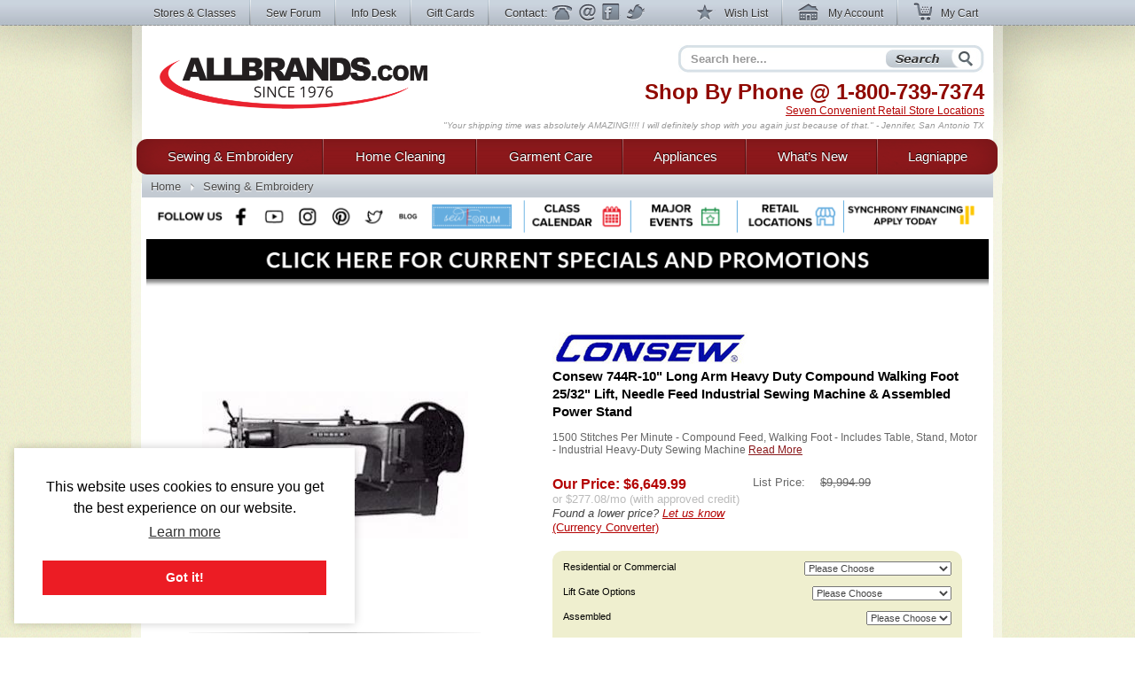

--- FILE ---
content_type: text/html; charset=utf-8
request_url: https://www.allbrands.com/categories/1/1507-consew-744r-10-long-arm-heavy-duty-compound-walkin
body_size: 15543
content:

<!DOCTYPE html>
<html lang="en" class="nojs">
<head>
	<meta charset="UTF-8">
	
	<title>Consew 744R-10&quot; Long Arm Heavy Duty Walking Foot, Needle Feed &amp; Power Stand  at AllBrands.com</title>
	<meta name="keywords" content="Consew 744R-10&quot;, Long Arm Heavy Duty Compound Walking Foot 25/32&quot; Lift, Needle Feed Industrial Sewing Machine &amp; Power Stand">
	<meta name="description" content="New, In Stock, Consew 744R-10&quot; Long Arm Heavy Duty Compound Walking Foot 25/32&quot; Lift, Needle Feed Industrial Sewing Machine &amp; Power Stand">
	<meta http-equiv="X-UA-Compatible" content="IE=7,IE=9" > 
	
	<link rel="shortcut icon" href="/images2/common/ab.ico" />
	<!-- <link rel="apple-touch-icon" href="/apple-touch-icon.png" />  TODO make -->
	<link href="https://www.allbrands.com/css/style.css?1631128845" media="all" rel="stylesheet" type="text/css" />
	
	<!--[if IE 9]><link href="https://www.allbrands.com/css/ie9.css?1631128845" media="screen" rel="stylesheet" type="text/css" /><![endif]-->
	<!--[if IE 8]><link href="https://www.allbrands.com/css/ie8.css?1631128845" media="screen" rel="stylesheet" type="text/css" /><![endif]-->
	<!--[if lte IE 7]><link href="https://www.allbrands.com/css/ie.css?1631128845" media="screen" rel="stylesheet" type="text/css" /><![endif]-->
	
	
  <script>(function(w,d,s,l,i){w[l]=w[l]||[];w[l].push({'gtm.start':
  new Date().getTime(),event:'gtm.js'});var f=d.getElementsByTagName(s)[0],
  j=d.createElement(s),dl=l!='dataLayer'?'&l='+l:'';j.async=true;j.src=
  'https://www.googletagmanager.com/gtm.js?id='+i+dl;f.parentNode.insertBefore(j,f);
  })(window,document,'script','dataLayer','GTM-KPZ5B9D');</script>

	  <link href="/products/1507" rel="canonical" />


	<script src="//ajax.googleapis.com/ajax/libs/jquery/1.6.1/jquery.min.js"></script>
	<script src="//ajax.googleapis.com/ajax/libs/jqueryui/1.8.4/jquery-ui.min.js"></script>
	<script>window.jQuery || document.write('<script src="/js/libs/jquery.min.1.6.1.js"><\/script>')</script>
	<script>window.jQuery.ui || document.write('<script src="/js/libs/jquery-ui.min.1.8.4.js"><\/script>')</script>
	<script src="/js/libs/jquery.placeholder-1.0.1.js"></script>
	<script src="/js/libs/jquery.hoverIntent.minified.js"></script>
	
  <meta name="facebook-domain-verification" content="vd1bzjhubeqknpmrzmgwvihr2wmr8t" />
</head>
<body class="subpage">
	
<noscript><iframe src="https://www.googletagmanager.com/ns.html?id=GTM-KPZ5B9D"
height="0" width="0" style="display:none;visibility:hidden"></iframe></noscript>

	<div id="greybar">
		<div class="shrinkwrap">
			<div id="topnav">
				<div id="tn_left">
					<ul>
						<li><a href="/stores" id="storeslink">Stores &amp; Classes</a></li>
						<li><a href="https://www.allbrands.com/products/17691" target="_blank">Sew Forum</a></li>
						<li><a href="/info">Info Desk</a></li>
						<li><a href="https://www.allbrands.com/categories/604">Gift Cards</a></li> 
						<li class="contactnav last"><span>Contact:</span>
							<a href="/info/contact-us" class="ph">Phone</a>
							<a href="/info/contact-us" class="em">Email</a>
							<a href="/facebook" target="_blank" class="fb">Facebook</a>
							<a href="https://www.twitter.com/allbrands1976" target="_blank" class="tw">Twitter</a>
						</li>
					</ul>
				</div> <!-- close: tn_left -->
				<div id="tn_right">
					<ul class="cpnav">
						<li><a href="/wishlist/" class="wl" title="Wish List"><span></span> Wish List</a></li>
						<li><a href="https://secure.allbrands.com/account" class="ma" title="My Account"><span></span> My Account</a></li>
						<li class="last"><a href="/cart" class="mc" title="My Cart"><span></span> My Cart</a></li>
					</ul>
				</div> <!-- close: tn_right -->
			</div> <!-- close: topnav -->
		</div> <!-- close: shrinkwrap -->
	</div> <!-- close: greybar -->
	<div id="kontainer">
		<div id="lbg"><div id="wbg"><div id="cbg">
			<div id="page_content" class="shrinkwrap">
			
				<div id="header">
					
					
					<h2 id="logo"><a href="/" title="Find sewing machines, vacuum cleaners, and small appliances using our search function. AllBrands.com is the one-stop for sewing machines, vacuums, irons, steam cleaners, presses, air beds, air purifiers, electronics, kitchen appliances, lamps, lawn and garden, and more.">AllBrands.com - Sewing machines, Vacuums, and appliances - Since 1976</a></h2>
					<div id="site_description">
						<h4>Shop By Phone @  <span class="lmc_allbrands">1-800-739-7374</span></h4>
						<p>
							<a href="/stores">Seven Convenient Retail Store Locations</a>
						</p>
						<div class="quote">
							<p class="slide">"A very nice shopping experience. And the equipment is as good as advertised. We will come back to the site again" - Syd F, CA</p>
<p class="slide">"Your shipping time was absolutely AMAZING!!!! I will definitely shop with you again just because of that." - Jennifer, San Antonio TX</p>
<p class="slide">"I am very pleased with my steamer, it works great! I received my package very fast, will shop Allbrands again." - Edwina T, Chatanooga TN</p>
<p class="slide">"Great products at a great price. Easy order processing with fast delivery. Keep up the good work!" - Glenn G, IL</p>
<p class="slide">"I was impressed with quality and price as well as the service and speed of delivery." - Mina, FL</p>
<p class="slide">"Great Prices, Quick Shipping...what more could I ask...going to order a vacumn next!!!" - Claudia H, The Village, FL</p>
<p class="slide">"This has been one of the best internet experiences I have had purchasing from an online store. Thanks!" - Darlene, Las Vegas, NV</p>
<p class="slide">"Excellent follow up on order confirmation....product arrived one day ahead of schedule." - Dennis, Durango, CO</p>
<p class="slide">"Allbrands was recommended to me; I in turn recommended Allbrands to all my friends." - Dawn B, Seattle, WA</p>
<p class="slide">"I love shopping at AllBrands because I know that I can get a great price and excellent quality. Thanks." - Leanna Y., Provo, UT</p>
<p class="slide">"I love Sewforum so very much! It's the best group ever, and thanks to you for all your hard work and efforts to keep it such!" - Angel</p>
<p class="slide">"I have learned so much by coming to the classes. Please continue to have these classes for me and all the others that enjoy them" - Sharon</p>
<p class="slide">"Thanks to all for the time and work that goes into keeping this site up and going. I have enjoyed SewForum.com more than any other site." - Kali</p>
<p class="slide">"I come to the classes that you hold on Monday nights and I just want to say thank you for allowing this. I hate when I have to miss one." - Sheron</p>
<p class="slide">"I'm glad to do business with you and support the Louisiana economy in these difficult times. Regards" - Jackie</p>
<p class="slide">"I have always had such wonderful luck with Allbrands. I know why I keep returning." - Vonieta</p>

						</div>
					</div> <!-- close: site_description -->
					<div id="search" class="navitem">
						<form action="/search" method="get" accept-charset="utf-8" id="search_form">
							<input type="text" name="search" id="searchbar" class="auto-clear" placeholder="Search here..." value="">
							<input type="submit" id="search_submit" value="Search" />
						</form>
					</div> <!-- close: search -->
			
				</div> <!-- close: header -->
				<div id="site_nav" class="nojs">
					<div id="nav">
						<ul id="main">
							
<li id="sewing" class="tl first">
	<div class="nfxr">
		<a href="/categories/1" class="tl first">Sewing &amp; Embroidery</a>
		<ul class="subnav">
			<li class="navcol fist">
				<ul>
					<li><h4><a href="/categories/1">Sewing Machines</a></h4></li>
					<li><a href="/categories/92">Brands of Sewing</a></li>
					<li><a href="/categories/67">Sewing Machines</a></li>
					<li><a href="/categories/70">Industrial Sewing</a></li>
					<li><a href="/categories/72">Knitting Machines</a></li>
					<li><a href="/categories/69">Sergers, Overlocks, Coverhem</a></li>
					<li><a href="/categories/71">Smocking Pleaters</a></li>
					
					<li><h4><a href="/categories/68">Embroidery</a></h4></li>
					<li><a href="/categories/68">Embroidery Machines</a></li>
					<li><a href="/categories/145">Embroidery Software &amp; Converters</a></li>
					<li><a href="/categories/146">Embroidery Designs</a></li>
					<li><a href="/categories/147">Embroidery Supplies</a></li>
					<li><a href="http://www.sewforum.com/viewforum.php?f=16">Free Designs</a></li> 
					
					<li><h4><a href="/categories/73">Quilting</a></h4></li>
					<li><a href="/categories/73">Quilting Equipment</a></li>
					<li><a href="/categories/307">Quilting Machines</a></li>
					<li><a href="/categories/308">Quilting Frames</a></li>
					<li><a href="/categories/1930">Quilting Designs, Books, CDs</a></li>
					<li><a href="/categories/1572">Quilting Software</a></li>
					<li><a href="/categories/309">Quilting Supplies</a></li>
				</ul>
			</li>
			<li class="navcol second">
				<ul>
					<li><h4><a href="/categories/94">Accessories &amp; Notions</a></h4></li>
					<li><a href="/categories/74">Sewing Room Furniture</a></li>
					<li><a href="/categories/126">Sewing Needles</a></li>
					<li><a href="/categories/125">Thread Kits</a></li>
					<li><a href="/categories/2467">Thread Stands &amp; Racks</a></li>
					<li><a href="/categories/127">Bobbins and Winders</a></li>
					<li><a href="/categories/129">Presser Feet</a></li>
					<li><a href="/categories/71">Fabrics &amp; Patterns</a></li>
					<li><a href="/categories/128">Scissors, Cutters, Mats, and Tables</a></li>
					<li><a href="/categories/130">Dress forms, etc</a></li>
					<li><a href="/categories/131">Portable Carrying Cases</a></li>
					<!-- gloves 974 -->
					<li><a href="/categories/2487">Extension Tables</a></li>
					<li><a href="/categories/2579">Foot Controls</a></li>
					<li><a href="/categories/977">Crafts, Hobbies, Supplies</a></li>
					<li><a href="/categories/95">Books, Videos, and Magazines</a></li>
					<li><a href="/categories/95">Instruction Manuals</a></li>
					
					
					<li><h4><a href="/categories/603">Specials &amp; Closeouts</a></h4></li>
					<li><a href="/categories/812">Closeouts</a></li>
					<li><a href="/categories/814">Machine Outlet</a></li>
					<li><a href="/categories/1125">Floor Models &amp; Demos</a></li>
					<li><a href="/categories/630">What&#039;s New?</a></li>
					<li><a href="/categories/2647">Sewing Classes &amp; Events</a></li>
				</ul>
			</li>
			<li class="navcol last">
				<ul>
					<li><h4><a href="/categories/92">Top Sewing Brands</a></h4></li>
					
					<li><a href="/categories/96">Alphasew</a></li>
					<li><a href="/categories/97">Bernina</a></li>
					<li><a href="/categories/98">Brother</a></li>
					<li><a href="/categories/1760">Consew</a></li>
					<li><a href="/categories/1837">Designs Magazine</a></li>
					<li><a href="/categories/836">Disney</a></li>
					<li><a href="/categories/1818">Elna</a></li>
					<li><a href="/categories/1616">Floriani</a></li>
					<li><a href="/categories/829">Grace</a></li>
					<li><a href="/categories/101">Juki</a></li>
					<li><a href="/categories/1837">Magna-Hoop</a></li>
					<li><a href="/categories/248">OESD</a></li>
					<li><a href="/categories/609">Organ</a></li>
					<li><a href="/categories/529">Pfaff</a></li>
					<li><a href="/categories/682">Reliable</a></li>
					<li><a href="/categories/104">Sailrite</a></li>
					<li><a href="/categories/610">Schmetz</a></li>
					<li><a href="/categories/108">Singer</a></li>
					<li><a href="/categories/762">Tacsew</a></li>
					<li><a href="/categories/1228">Vikant</a></li>
					<li><a href="/categories/112">White</a></li>
					<li><a href="/categories/113">Yamata</a></li>
				</ul>
			</li>
		</ul>
	</div>
</li>
<li id="cleaning" class="tl">
	<div class="nfxr">
		<!-- TODO clean up the titles in this section -->
		<a href="/categories/2" class="tl">Home Cleaning</a>
		<ul class="subnav">
			<li class="navcol fist">
				<ul>
					<li><h4><a href="/categories/2">Vacuums</a></h4></li>
					<li><a href="/categories/75">Brands</a></li>
					<li><a href="/categories/808">Top Rated</a></li>
					<li><a href="/categories/617">Backpack Vacs & Blowers</a></li>
					<li><a href="/categories/1524">Bagged Vacs</a></li>
					<li><a href="/categories/1160">Bagless Vacs</a></li>
					<li><a href="/categories/78">Canister Vacs</a></li>
					<li><a href="/categories/791">Central & Garage Vacs</a></li>
					<li><a href="/categories/600">Commercial Vacs</a></li>
					<li><a href="/categories/737">Cordless Rechargeable</a></li>
					<li><a href="/categories/79">Hand Held Vacs</a></li>
					<li><a href="/categories/525">Hard Floor Vac Steam Scrub Clean</a></li>
					<li><a href="/categories/81">HEPA Filtered</a></li>
					<li><a href="/categories/1152">Lightweight</a></li>
					<li><a href="/categories/751">Robotic Vacuums Cleaners</a></li>
					<li><a href="/categories/1134">Self Propelled Vacs</a></li>
					<li><a href="/categories/774">Steam/Vacs</a></li>
					<li><a href="/categories/772">Upright Vacs</a></li>
					<li><a href="/categories/846">Water Filtration</a></li>
					<li><a href="/categories/526">Wet Dry Vacuum Cleaners</a></li>
					<li><a href="/categories/2120">Floor Machines</a></li>
					<li><a href="/categories/2456">Carpet Extractors</a></li>
					
					<li><h4><a href="/categories/82">Vac Supplies &amp; Accessories</a></h4></li>
					<li><a href="/categories/82">Bags, Belts & Filters</a></li>
				</ul>
			</li>
			<li class="navcol second">
				<ul>
					<li><h4><a href="/categories/1234">Steam Cleaners</a></h4></li>
					<li><a href="/categories/2942">Canister Steamer Cleaners</a></li>
					<li><a href="/categories/2941">Handheld Steamers & Cleaners</a></li>
					<li><a href="/categories/2949">Hard Floor Steamer Cleaners</a></li>
					<li><a href="/categories/2189">BRANDS of Steam Cleaners</a></li>
					<li><a href="/categories/2948">Commercial Steam Cleaners</a></li>
					<li><a href="/categories/2966">SteamVac Vacuum Cleaners</a></li>
					<li><a href="/categories/3">Garment Steamers Cleaners</a></li>
					
					<li><h4><a href="/categories/455">Air Purifiers</a></h4></li>
					
					<li><h4>Sweepers</h4></li>
					<li><a href="/categories/775">Cordless Sweepers</a></li>
					<li><a href="/categories/932">Outdoor Sweepers</a></li>
					<li><a href="/categories/773">Stick Brooms, Sweepers</a></li>
					
					<li><h4><a href="/categories/2">... and More!</a></h4></li>
					<li><a href="/categories/1996">Ultraviolet UV Cleaners</a></li>
					<li><a href="/categories/2086">Air Movers, Blower Vacs</a></li>
					<li><a href="/categories/2100">Pet Vacs, Odor Extractors</a></li>
					<li><a href="/categories/2664">Air Purifiers Remove Odors</a></li>
					<li><a href="/categories/2665">Charcoal & Odor Filtered</a></li>
					<li><a href="/categories/2666">Pet Hair Power Brush</a></li>
					<li><a href="/categories/2667">Carpet Extractors</a></li>
					<li><a href="/categories/2668">UV Sanitizing Lights</a></li>
					<li><a href="/categories/2669">Steam Cleaners for Pet Areas</a></li>
					<li><a href="/categories/2563">High Speed Burnishers</a></li>
					<li><a href="/categories/2643">Floor Polishers</a></li>
				</ul>
			</li>
			<li class="navcol last">
				<ul>
					<li><h4><a href="/categories/75">Top Cleaning Brands</a></h4></li>
					<li><a href="/categories/752">Carpet Pro</a></li>
					<li><a href="/categories/332">Dirt-Devil</a></li>
					<li><a href="/categories/333">Eureka</a></li>
					<li><a href="/categories/334">Euro-Pro</a></li>
					<li><a href="/categories/2157">Fast-USA</a></li>
					<li><a href="/categories/1301">Fuller Brush</a></li>
					<li><a href="/categories/1995">Germ Guardian</a></li>
					<li><a href="/categories/2123">Haan</a></li>
					<li><a href="/categories/336">Hoover</a></li>
					<li><a href="/categories/946">iRobot Roomba</a></li>
					<li><a href="/categories/337">Koblenz</a></li>
					<li><a href="/categories/1697">Metro</a></li>
					<li><a href="/categories/340">Miele</a></li>
					<li><a href="/categories/831">Oreck</a></li>
					<li><a href="/categories/893">ProTeam USA</a></li>
					<li><a href="/categories/2636">Reliable</a></li>
					<li><a href="/categories/1778">Rotho</a></li>
					<li><a href="/categories/344">Royal</a></li>
					<li><a href="/categories/1827">Samsung</a></li>
					<li><a href="/categories/345">Sanitaire</a></li>
					<li><a href="/categories/346">Sanyo</a></li>
					<li><a href="/categories/1073">Sebo</a></li>
					<li><a href="/categories/1497">Thermax</a></li>
				</ul>
			</li>
			<li class="specials_link"><a href="/categories/1126">Specials and Closeout</a></li>
			<li><span class="clear"></span></li>
		</ul>
	</div>
</li>
<li id="garments" class="tl">
	<div class="nfxr">
		<a href="/categories/3" class="tl">Garment Care</a>
		<ul class="subnav">
			<li class="navcol fist">
				<ul>
					<li><h4><a href="/categories/3">Garment &amp; Fabric Care</a></h4></li>
					<li><a href="/categories/85">Garment Steamers</a></li>
					<li><a href="/categories/371">Jiffy Steamers</a></li>
					<li><a href="/categories/377">Travel & Handheld Steamers</a></li>
					<li><a href="/categories/378">Residential Steamers</a></li>
					<li><a href="/categories/379">Professional &amp; Commercial</a></li>
					<li><a href="/categories/1339">Multi Head Steamers</a></li>
					<li><a href="/categories/1883">PINK Steamers</a></li>
					<li><a href="/categories/524">Steamer Accessories</a></li>
					<li><h4><a href="/categories/84">Presses</a></h4></li>
					<li><a href="/categories/369">Dry Presses</a></li>
					<li><a href="/categories/370">Steam Presses</a></li>
					<li><a href="/categories/793">Pants Presses</a></li>
					<li><a href="/categories/687">Professional &amp; Commercial</a></li>
					<li><a href="/categories/1908">Miele Rotary Presses</a></li>
					<li><a href="/categories/2302">Brands of Presses</a></li>
				</ul>
			</li>
			<li class="navcol second">
				<ul>
					<li><h4><a href="/categories/83">Irons</a></h4></li>
					<li><a href="/categories/83">Steam Generator Irons</a></li>
					<li><a href="/categories/363">Hand Irons for Home</a></li>
					<li><a href="/categories/366">Generator & Boiler Irons</a></li>
					<li><a href="/categories/368">Travel Irons & Steamers</a></li>
					<li><a href="/categories/365">Gravity Feed Irons</a></li>
					<li><a href="/categories/941">Commercial Irons</a></li>
					<li><a href="/categories/1868">Professional Garment Care</a></li>
					<li><h4>Ironing Boards &amp; Accessories</h4></li>
					<li><a href="/categories/711">Ironing and Vacuum Boards</a></li>
					<li><a href="/categories/943">Ironing Board Covers and Pads</a></li>
					<li><a href="/categories/351">Other Ironing Accessories</a></li>
					<li><a href="/categories/2373">Garment Care Accessories</a></li>
					<li><a href="/categories/2479">Laundry Care</a></li>
					<li><a href="/categories/2019">Towel Warmers & Spa</a></li>
					<li><a href="/categories/1728">Washing Machines & Dryers</a></li>
				</ul>
			</li>
			<li class="navcol last">
				<ul>
					<li><h4><a href="/categories/349">Top Iron Brands</a></h4></li>
					<li><a href="/categories/972">Ace Hi</a></li>
					<li><a href="/categories/1099">Conair</a></li>
					<li><a href="/categories/535">Consew</a></li>
					<li><a href="/categories/369">Corby</a></li>
					<li><a href="/categories/354">Euro-Pro</a></li>
					<li><a href="/categories/799">Iron-A-Way</a></li>
					<li><a href="/categories/355">Hi-Steam</a></li>
					<li><a href="/categories/374">Jiffy</a></li>
					<li><a href="/categories/601">Laura Star</a></li>
					<li><a href="/categories/712">Miele</a></li>
					<li><a href="/categories/528">Naomoto</a></li>
					<li><a href="/categories/1379">Oliso</a></li>
					<li><a href="/categories/675">Reliable</a></li>
					<li><a href="/categories/358">Rowenta</a></li>
					<li><a href="/categories/388">Steam Fast</a></li>
					<li><a href="/categories/748">Yamata</a></li>
				</ul>
			</li>
		</ul>
	</div>
</li>
<li id="appliances" class="tl">
	<div class="nfxr">
		<a href="/categories/87" class="tl">Appliances</a>
		<ul class="subnav">
			<li class="navcol fist">
				<ul>
					<li><h4><a href="/categories/1817">Appliances</a></h4></li>
					<li><a href="/categories/2060">Laundry Washers Dryers</a></li>
					<li><a href="/categories/2089">Microwave & Ovens</a></li>
					<li><a href="/categories/2071">Outdoor Gas Cooking Grills</a></li>
					<li><a href="/categories/2057">Ovens & Ranges</a></li>
					<li><a href="/categories/2059">Refrigeration</a></li>
					<li><a href="/categories/2087">Wine Storage</a></li>
					<li><a href="/categories/2064">Central Vacuums</a></li>
					
				</ul>
			</li>
			<li class="navcol second">
				<ul>
					<li><h4><a href="/categories/87">Small Kitchen Appliances</a></h4></li>
					<li><a href="/categories/441">Blenders &amp; Smoothie Makers</a></li>
					<li><a href="/categories/2368">Bread Makers</a></li>
					<li><a href="/categories/878">Coffee, Tea, Cappuccino, Espresso</a></li>
					<li><a href="/categories/439">Cutlery, Knives & Sharpeners</a></li>
					<li><a href="/categories/436">Fondue Makers and Woks</a></li>
					<li><a href="/categories/426">Food Slicers, Cutters & Grinders</a></li>
					<li><a href="/categories/2005">Food Dehydrators</a></li>
					<li><a href="/categories/890">Food Processors</a></li>
					<li><a href="/categories/885">Griddles</a></li>
					<li><a href="/categories/429">Juicers & Sauce Makers</a></li>
					<li><a href="/categories/430">Kettles</a></li>
					<li><a href="/categories/445">Kitchen Essentials</a></li>
					<li><a href="/categories/438">Kitchen Scales</a></li>
					<li><a href="/categories/442">Microwave, Pizza, Toaster Ovens</a></li>
					<li><a href="/categories/1973">Popcorn Makers</a></li>
					<li><a href="/categories/883">Rice Cookers</a></li>
					<li><a href="/categories/1574">Sharpeners</a></li>
					<li><a href="/categories/443">Toasters</a></li>
					<li><a href="/categories/444">Waffle Irons</a></li>
					<li><a href="/categories/87">... and so much more!</a></li>
				</ul>
			</li>
			<li class="navcol last">
				<ul>
					<li><h4><a href="/categories/394">Top Appliance Brands</a></h4></li>

					<li><a href="/categories/490">Black and Decker</a></li>
					<li><a href="/categories/401">Chef's Choice</a></li>
					<li><a href="/categories/790">Cuisinart</a></li>
					<li><a href="/categories/448">Daylight</a></li>
					<li><a href="/categories/449">Dazor</a></li>
					<li><a href="/categories/374">Jiffy</a></li>
					<li><a href="/categories/760">Krups</a></li>
					<li><a href="/categories/2043">Miele</a></li>
					<li><a href="/categories/527">Nostalgia</a></li>
					<li><a href="/categories/450">Ott-Lite</a></li>
					<li><a href="/categories/410">Presto</a></li>
					<li><a href="/categories/2090">Rowenta</a></li>
					<li><a href="/categories/2092">Thermax</a></li>
					<li><a href="/categories/451">Verilux</a></li>
				</ul>
			</li>
		</ul>
	</div>
</li>
<li id="goods" class="tl goods">
	<div class="nfxr">
		<a href="/categories/630" class="tl">What&rsquo;s New</a>
	</div>
</li>
<li id="all" class="tl last">
	<div class="nfxr">
		<a href="/categories/603" class="tl last">Lagniappe</a>
		<ul class="subnav" style="width: 230px">
			<li class="navcol second">
				<ul>
					<li><a href="/categories/630">Products added in the last 2 weeks</a></li>
					
					<li><h4><a href="/categories/603">Specials &amp; Promotions</a></h4></li>
					<li><a href="/categories/812">Closeouts</a></li>
					<li><a href="/categories/1125">Sewing Machines Serviced</a></li>
					<li><a href="/categories/814">Sewing Machine Outlet</a></li>
					<li><a href="/categories/678">Embroidery Designs</a></li>
					<li><a href="/categories/813">Vacuum Outlet</a></li>
					<li><a href="/categories/1126">Vacuum Show Models</a></li>
					<li><a href="/categories/815">Small Appliance Outlet</a></li>
					<li><a href="/categories/1576">Singer Best Prices of Year</a></li>
					
					<li><a>&nbsp;</a></li>
					<li><a href="/categories/2002">Exclusives</a></li>
					<li><a href="/categories/2032">Combos</a></li>
					<li><a href="/categories/2647">Upcoming Classes and Events</a></li>
					
					<li><h4><a href="/categories/618">Gift Ideas</a></h4></li>
					<li><a href="/categories/604">Gift Cards</a></li>
					<li><a href="/categories/778">Mother's Day</a></li>
					<li><a href="/categories/1774">Father's Day</a></li>
					<li><a href="/categories/2610">Christmas in July</a></li>
					<li><a href="/categories/864">College Ideas</a></li>
					<li><a href="/categories/1493">Back to School</a></li>
					<li><a href="/categories/618">... by price and more</a></li>
					
					<li><a>&nbsp;</a></li>
					
					<li><a href="/categories/2024">Products Made in the USA</a></li>
					<li><a href="/categories/2720">Products Made in Japan</a></li>
					<li><a href="/categories/1549">Think Pink for Breast Cancer</a></li>
					
					<li><a>&nbsp;</a></li>
					
					<li><a href="https://www.allbrands.com/info/sitemap.php">Site Map</a></li>
				</ul>
			</li>
		</ul>
	</div>
</li>

						</ul>
					</div> <!-- close: nav -->
				</div> <!-- close: site_nav -->
				
				 
					<div id="breadcrumbs" class="subpage">
						<ul id="ebc" class="xbreadcrumbs"><li id="bchomelink"><a href="/" title="AllBrands.com" id="bchomelink">Home</a></li><li id="last"><a href="/categories/1">Sewing &amp; Embroidery</a></li></p>
					</div> <!-- close: breadcrumbs -->
				
				<a name="body"></a>
				
					
					
				
				<div id="specials_and_promotions" style="text-align: center;">
					<!-- Connect with us! -->
					<img src="https://www.allbrands.com/images2/common/_connect/connect_bar_nov2019.png" width = "940" usemap="#image-map">
					<map name="image-map">
						<area target="_blank" alt="Facebook" title="Facebook" href="https://www.facebook.com/allbrands1976" coords="84,-1,118,53" shape="rect">
						<area target="_blank" alt="Twitter" title="Twitter" href="https://twitter.com/home" coords="236,-1,273,54" shape="rect">
						<area target="_blank" alt="Instagram" title="Instagram" href="https://www.instagram.com/allbrands1976/" coords="160,0,197,54" shape="rect">
						<area target="_blank" alt="Pinterest" title="Pinterest" href="https://www.pinterest.com/allbrands/" coords="201,-1,233,54" shape="rect">
						<area target="_blank" alt="YouTube" title="YouTube" href="https://www.youtube.com/user/ALLBRANDSLLC1976" coords="122,1,157,54" shape="rect">
						<area target="_blank" alt="Blog" title="Blog" href="http://blog.allbrands.com/" coords="276,2,308,54" shape="rect">
						<area target="_blank" alt="Sew Forum" title="Sew Forum" href="https://www.facebook.com/groups/allbrandssewforum/" coords="311,-1,416,53" shape="rect">
						<area target="_blank" alt="Class Calendar" title="Class Calendar" href="https://www.allbrands.com/stores/#calendar" coords="427,2,537,53" shape="rect">
						<area target="_blank" alt="Major Events" title="Major Events" href="https://www.allbrands.com/stores/#big_events" coords="547,-1,656,54" shape="rect">
						<area target="_blank" alt="Retail Locations" title="Retail Locations" href="https://www.allbrands.com/stores/#locations" coords="669,-1,780,54" shape="rect">
						<area target="_blank" alt="Synchrony Financing" title="Synchrony Financing" href="https://www.allbrands.com/info/payment-options#gemoney" coords="786,-1,939,54" shape="rect">
					</map>
					<a href="https://www.allbrands.com/promotions"><img src="https://www.allbrands.com/images2/promo-banner.png" width = "950"></a>
				</div>
				
				<div>
				  <div id="page_innards">
				    


<form action="/cart/add_item" method="post">
<input id="product_id" name="product_id" type="hidden" value="1507" />

				<div id="the_product" itemscope itemtype="http://schema.org/Product">
					<div id="product_stage" class="twocol">
						<div id="product_picture">
							<span></span>
							<img alt="1507: Consew 744R-10&quot; Long Arm Heavy Duty Compound Walking Foot 25/32&quot; Lift, Needle Feed Industrial Sewing Machine &amp; Assembled Power Stand" height="166" itemprop="image" src="https://www.allbrands.com/images/products_main/M_1594_cn744R.jpg" title="1507: Consew 744R-10&quot; Long Arm Heavy Duty Compound Walking Foot 25/32&quot; Lift, Needle Feed Industrial Sewing Machine &amp; Assembled Power Stand" width="300" />
						</div> <!-- close: product_picture -->
						</div> <!-- close: product_stage -->
					<div id="product_description">
						<img alt="Consew Logo" id="product_logo" src="https://www.allbrands.com/images/brand/consewlogo.jpg" />
						<meta content="Consew" itemprop="brand"></meta>
												
						<h1 class="product_title" itemprop="name">Consew 744R-10&quot; Long Arm Heavy Duty Compound Walking Foot 25/32&quot; Lift, Needle Feed Industrial Sewing Machine &amp; Assembled Power Stand</h1>
						
							<p class="stage_review">
								 1500 Stitches Per Minute -  Compound Feed, Walking Foot -  Includes Table, Stand, Motor -  Industrial Heavy-Duty Sewing Machine
									<a href="#tab_product_description" class="readmore_tabcontrol">Read More</a></p>
							</p>
						
						<div id="price_box">
							<div class="lprice" itemprop="offers" itemscope itemtype="http://schema.org/Offer">
									<h3 class="the_price">Our Price: <span itemprop="price">$6,649.99</span></h3>
									<a class="financing" href="/info/payment-options#gemoney">or <span class="amt">$277.08/mo</span> (with approved credit)</a> 
								<meta itemprop="priceCurrency" content="USD" />
								<link href="http://schema.org/OutOfStock" itemprop="availability"></link>
								
									<p><em>Found a lower price? <a href="/products/1507-consew-744r-10-long-arm-heavy-duty-compound-walkin/lower_price_notice" title="Let us know of a better price">Let us know</a></em></p>
								
								<a href="/currency_converter?amount=6649.99" class="popup_link" target="_blank">(Currency Converter)</a>
							</div> <!-- close:	-->

							<div class="rprice">
									<p class="list">List Price: <del>$9,994.99</del></p>
							</div> <!-- close:	-->
							<div class="clearfix"></div>
						</div> <!-- close: price_box -->
						
							<div class="stage_purchase_details">
								<span class="iecorner"></span>
								



  <div class="detail_block clearfix ">
      <label for="options_127">Residential or Commercial</label>
      <span class="option_input"><select id="options_127" name="options[127]"><option value="-1">Please Choose</option>
<option value="3220">Commercial Address</option>
<option value="3219">Residential Address(+$50.00)</option></select></span>
   </div>
  <div class="detail_block clearfix ">
      <label for="options_128">Lift Gate Options</label>
      <span class="option_input"><select id="options_128" name="options[128]"><option value="-1">Please Choose</option>
<option value="3222">No Thanks</option>
<option value="3221">Lift Gate Required(+$50.00)</option></select></span>
   </div>
  <div class="detail_block clearfix ">
      <label for="options_107">Assembled</label>
      <span class="option_input"><select id="options_107" name="options[107]"><option value="-1">Please Choose</option>
<option value="2896">No Thank You</option>
<option value="2895">Yes(+$195.00)</option></select></span>
   </div>


							</div>
						
						
      <div class="stage_buttons">
        <input type="submit" value="Add To Cart" class="add_to_cart">
        <input type="submit" value="Calculate Shipping" class="calculate_shipping">
      </div>
      
						
						<div id="product_details" class="stage">
								<p class="clearfix"><strong>Availability</strong><span>This item ships separately from other warehouses. <span class="highlight-availability">Please contact us for availability.</span></span></p>
							
							
								<p class="clearfix"><strong>Ships via LTL</strong> <span class="freeship"><a href="/info/policies#freight" target="_blank">Please review our Freight LTL Shipping Policies</a></span></p>
							
								<p class="clearfix"><strong>Condition</strong> <span>New In Box</span></p>
							
								<p class="clearfix"><strong>Returns</strong> <span>In-Shop Repair Only</span></p>
							
							
						</div> <!-- close: product_details -->
						<p class="share_wish_email">
							
								<a href="/products/1507/share_via_email" class="st"><span></span>Share This</a>
							
							<a href="/wishlist/create/1507" rel="nofollow" class="wl"><span></span>Add to Wish List</a> 
							<a href="/forms/emailforms.php?eid=jdouthat&amp;subject=Product_ID_1507%3A+" class="ea"><span></span>Email AllBrands</a>
						</p>
						<p class="write_a_review">
							<a href="/products/1507-consew-744r-10-long-arm-heavy-duty-compound-walkin/comment">Share your review of this product</a>
						</p>
					</div> <!-- close: product_description -->
					<div class="clearfix"></div>
				</div> <!-- close: the_product -->
				
				<div id="main_body" role="main">
					
					
					
          
					<div id="product_tabs">
						<div class="clearfix"></div>
						<div id="ptabs_sections" class="list-wrap">
						
						<div class="tab_item subsection">
							<div class="subsection_header">
								<h3><a href="#tab_product_description" class="current" title="Product Description">Product Description</a></h3>
							</div><!-- close: ss_related_accessories -->
							<div id="tab_product_description" class="subsection_body">
								
									<div>
										<!-- <div class="subsubsection_header">Features</div> -->
										<div class="section legacy"><ul>
<li> 1500 Stitches Per Minute<br>
</li>
<li> Compound Feed, Walking Foot<br>
</li>
<li> Includes Table, Stand, Motor<br>
</li>
<li> Industrial Heavy-Duty Sewing Machine</li>
</ul></div>

										<ul>
												<li><strong>US Warranty</strong> 90 Days labor on defects in materials and workmanship.</li>
												<li><strong>Non-US Warranty:</strong> 30 days parts and labor</li>
										</ul>
									</div>
								
									<div>
										<a name="specifications"></a>
										<div class="subsubsection_header">Specifications</div>
										<div class="section legacy"><ul>
<li> 1500 stitches per minute <br>
</li>
<li> Compound feed, walking foot mechanism insures positive and even feeding of the material <br>
</li>
<li> Safety clutch protects the hook(s) from being damaged in case of accidental strain <br>
</li>
<li> Reverse feed operated by foot pedal <br>
</li>
<li> Centralized arm lubrication <br>
</li>
<li> Reservoir-oiled hook(s)( with micrometric control valve <br>
</li>
<li> Presser foot locking lever <br>
</li>
<li> Built-in bobbin winder <br>
</li>
<li> Push button stitch regulator <br>
</li>
<li> Extra heavy duty top shaft with four ball bearings for support <br>
</li>
<li> Extra large bobbins(s) and vertical axis hook(s) for use of heavy thread; also allows for longer operation between bobbin changes <br>
</li>
<li> High lift <br>
</li>
<li> Front hand-wheel (on 30" arm) allows for easy positioning of the needle(s) <br>
</li>
<li> 744RP/745RP are also available with optional factory-installed, feed-synchronized puller.  Puller mechanism is completely concealed and does not restrict work space <br>
</li>
<li> Clearance under foot: 25/32" <br>
</li>
<li> Needle bar stroke: 1-27/32" <br>
</li>
<li> Stitch length maximum: 25/64" <br>
</li>
<li> Needles:  7x3, (DYx3) <br>
</li>
<li> Metal bobbins: 70141 <br>
</li>
<li> Hook:  70140 <br>
</li>
<li> Standard needle spacing:  1/4" <br>
</li>
<li> Stitch type:  301 <br>
</li>
<li>  Suitable for sewing extra heavyweight materials such as canvas, vinyl, leather, synthetics and various coated, laminated and rubberized fabrics. <br>
</li>
<li> Designed for stitching such products as tents, tarps, awnings, truck covers, auto, marine and furniture upholstery, sails, matting, carpets, polishing wheels, mops, luggage, construction barriers, field covers, divider curtains, fabric structures and heavy bulky products. <br>
</li>
<li> Model 745R suitable for stitching double seams and lap seaming  <br>
<br>
<a href="https://www.allbrands.com/info/storepolicies.php#freight">Please review our Freight LTL Shipping Policies</a><br>
Ships Ground Freight only.</li>
</ul></div>
									</div>

									<div>
										<a name="included-accessories"></a>
										<div class="subsubsection_header">Included Accessories</div>
										<div class="section legacy"><ul><li> Instruction manual <br>
</li></ul></div>
									</div>
								
								
								
								
<!-- END product description tab WORKING -->
								
								
								<div class="clearfix"></div>
							</div>
							<div class="clearfix"></div>
						</div>
						
														
														
							
								<div class="tab_item subsection">
									<div class="subsection_header">
										<h3><a href="#tab_related_categories" title="Related Categories">Related Categories</a></h3>
									</div><!-- close: ss_related_accessories -->
									<div id="tab_related_categories" class="subsection_body">
										<ul>
		<li>
			<a href="/categories/4467"><img alt="icon" border="0" src="https://www.allbrands.com/images/misc/XS_noimagethumb.jpg" /></a> 
			<div class="related_cat_item_det">
				<p>
					<a href="/categories/4467">Consew Chairs</a>
				</p>
			</div>
		</li>
	
    <li>
      <div class="related_cat_item_det">
        <p>
          GPC: Home &amp; Garden &rsaquo; Household Appliances &rsaquo; Sewing Machines
        </p>
      </div>
    </li>
</ul>
										<div class="clearfix"></div>
									</div>
									<div class="clearfix"></div>
								</div>
							
							
						</div> <!-- close: ptabs_sections -->
						<div class="clearfix"></div>
					</div> <!-- close: product_tabs -->
					

						<div id="ss_related_accessories" class="subsection">
							<div class="subsection_header">
								<h3>Recommended Accessories</h3>
							</div> <!-- close: ss_related_accessories -->
							<div class="subsection_body">
								


  
  <div class="ss-item "> 
     
      <a href="/products/61423-organ-dyx3f-100-chrome-needles-interchangeable-wit" class="ss-item-imglink" target="_blank"><img alt="icon" border="0" height="100" src="https://www.allbrands.com/images/products_main/XS_39866_28070.jpg" width="59" /></a>
    
    <div class="ss-item-desc">
      <p>
        <input type="checkbox" class="select_item" name="specials[451363][selected]">
        <a href="/products/61423-organ-dyx3f-100-chrome-needles-interchangeable-wit" target="_blank">Organ DYx3F 100 Chrome Needles (Interchangeable with needle systems 7x1 7x3 794 794H PD) for Singer Consew Juki Etc Heavy Duty Sewing Machines</a><!-- <br /> -->
        (+$99.99)
      </p>
       
        



  <div class="detail_block clearfix ">
      <label for="specials_451363_options_23">Size</label>
      <span class="option_input"><select id="specials_451363_options_23" name="specials[451363][options][23]"><option value="-1">Please Choose</option>
<option value="247">140/22</option>
<option value="249">160/23</option>
<option value="2936">24(180)</option></select></span>
   </div>


    </div>
  </div>
    
  <div class="ss-item "> 
     
      <a href="/products/39635-organ-dyx3pd-100-titanium-coated-needles-same-as-7" class="ss-item-imglink" target="_blank"><img alt="icon" border="0" height="100" src="https://www.allbrands.com/images/products_main/XS_39866_28070.jpg" width="59" /></a>
    
    <div class="ss-item-desc">
      <p>
        <input type="checkbox" class="select_item" name="specials[451365][selected]">
        <a href="/products/39635-organ-dyx3pd-100-titanium-coated-needles-same-as-7" target="_blank">Organ DYx3PD 100 Titanium Coated Needles Same as 7x1, 7x3, 794, 794H in PD Perfect Durability for Singer, Consew, Juki, Heavy Duty Sewing Machines* </a><!-- <br /> -->
        (+$199.99)
      </p>
       
        



  <div class="detail_block clearfix ">
      <label for="specials_451365_options_23">Size</label>
      <span class="option_input"><select id="specials_451365_options_23" name="specials[451365][options][23]"><option value="-1">Please Choose</option>
<option value="946">25/200</option>
<option value="947">26/230</option>
<option value="2939">27(250)</option></select></span>
   </div>


    </div>
  </div>
  <div class="clearfix"></div>  
  <div class="ss-item "> 
     
      <a href="/products/112630-joes-clean-air-jca1-hand-held-cordless-air-compres" class="ss-item-imglink" target="_blank"><img alt="icon" border="0" height="100" src="https://www.allbrands.com/images/products_main/XS_137407_1218520.jpg" width="83" /></a>
    
    <div class="ss-item-desc">
      <p>
        <input type="checkbox" class="select_item" name="specials[686986][selected]">
        <a href="/products/112630-joes-clean-air-jca1-hand-held-cordless-air-compres" target="_blank">Joe&#39;s Clean Air JCA1 Hand Held Cordless Air Compressor 24V +Charger  </a><!-- <br /> -->
        (+$169.00)
      </p>
          </div>
  </div>
  
							</div> <!-- close:	-->
							<div class="clearfix"></div>
						</div> <!-- close: ss_related_accessories -->
					
						<div class="ss_purchase_details">
							
      <div class="stage_buttons">
        <input type="submit" value="Add To Cart" class="add_to_cart">
        <input type="submit" value="Calculate Shipping" class="calculate_shipping">
      </div>
      
							<!-- TODO stage_purchase_details-->
						</div> <!-- close: ss_purchase_details -->
					
					
	<div id="related_items" class="slider"> <!-- #new_featured , #related_items -->
		<div class="top_bg">
			<div class="bottom_bg">
				<h3 id="new_featured_items">Other Items You May Be Interested In</h3>
				<ul class="carousel jcarousel-skin-allbrands">
					
<li>
<a href="/products/102602-consew-ch-k12-grey-swivel-sewing-operator-chair-up">      <span class="square_image"><img alt="icon" border="0" height="100" src="https://www.allbrands.com/images/products_main/XS_120835_4623743.jpg" width="100" /></span>
      <p>
        Consew CH-K12-Grey Swivel Sewing Operator Chair, Upholstered Grey with Air Lift,  Made in Europe<br />
        <em>$199.99</em>
        <span class="shipping_text"></span>
      </p>
</a></li>

<li>
<a href="/products/1461-consew-744r-20-longarm-extra-heavy-duty-single-nee">      <span class="square_image"><img alt="icon" border="0" height="56" src="https://www.allbrands.com/images/products_main/XS_1596_con74420.jpg" width="100" /></span>
      <p>
        Consew 744R-20&quot; Longarm Extra Heavy Duty, Single Needle, Walking Foot Needle Feed Industrial Sewing Machine &amp; Unassembled Power Stand<br />
        <em>$10,999.95</em>
        <span class="shipping_text"></span>
      </p>
</a></li>

<li>
<a href="/products/1460-consew-744r-10p-extra-heavy-duty-single-needle-lon">      <span class="square_image"><img alt="icon" border="0" height="56" src="https://www.allbrands.com/images/products_main/XS_1595_con744r10p.jpg" width="100" /></span>
      <p>
        Consew 744R-10P Extra Heavy Duty, Single Needle, Long Arm Sewing Machine Unassembled with Motor and Puller<br />
        <em></em>
        <span class="shipping_text"></span>
      </p>
</a></li>

<li>
<a href="/products/1462-consew-744r-20p-extra-heavy-duty-single-needle-lon">      <span class="square_image"><img alt="icon" border="0" height="56" src="https://www.allbrands.com/images/products_main/XS_1597_con744r20p.jpg" width="100" /></span>
      <p>
        Consew 744R-20P Extra Heavy Duty, Single Needle, Long Arm Sewing Machine with Motor and Puller Unassembled<br />
        <em>$10,649.99</em>
        <span class="shipping_text"></span>
      </p>
</a></li>

<li>
<a href="/products/1466-consew-744r-30-longarm-extra-heavy-duty-walking-fo">      <span class="square_image"><img alt="icon" border="0" height="100" src="https://www.allbrands.com/images/products_main/XS_1598_6385757.jpg" width="100" /></span>
      <p>
        Consew 744R-30&quot; Longarm Extra Heavy Duty, Walking Foot Unison Needle Feed Sewing Machine, 20mm Foot Lift,  Reverse, Safety Clutch, Power Stand 1500SPM<br />
        <em>$9,749.99</em>
        <span class="shipping_text"></span>
      </p>
</a></li>

<li>
<a href="/products/1463-consew-744r-30p-puller-feed-30-longarm-extra-heavy">      <span class="square_image"><img alt="icon" border="0" height="56" src="https://www.allbrands.com/images/products_main/XS_1599_con744r30p.jpg" width="100" /></span>
      <p>
        Consew 744R-30P Puller Feed 30&quot;Longarm Extra Heavy Duty Walking Foot Industrial Sewing Machine 20mmLift Reverse SafetyClutch SetUp Power Stand 1500SPM<br />
        <em>$10,829.99</em>
        <span class="shipping_text"></span>
      </p>
</a></li>

<li>
<a href="/products/1464-consew-745r-10-extra-heavy-duty-1-4-double-needle">      <span class="square_image"><img alt="icon" border="0" height="42" src="https://www.allbrands.com/images/products_main/XS_1600_2297533.jpg" width="100" /></span>
      <p>
        Consew 745R-10&quot; Extra Heavy Duty 1/4&quot; Double Needle Feed, Walking Foot, 10&quot; Arm Sewing Machine, 20mm 25/32&quot; Lift, 1500SPM, KD Power Stand<br />
        <em>$7,149.99</em>
        <span class="shipping_text"></span>
      </p>
</a></li>

<li>
<a href="/products/1457-consew-745r-20-longarm-1-4-standard-gauge-double-n">      <span class="square_image"><img alt="icon" border="0" height="56" src="https://www.allbrands.com/images/products_main/XS_1602_con745-20.jpg" width="100" /></span>
      <p>
        Consew 745R-20&quot; LongArm 1/4&quot; Standard Gauge Double Needle Walking Foot Industrial Sewing Machine, 1500SPM, 3/4&quot;Foot Lift, Power Stand, Bobbin Winder<br />
        <em>$10,429.99</em>
        <span class="shipping_text"></span>
      </p>
</a></li>

<li>
<a href="/products/1458-consew-745r-20p-20-arm-and-puller-1-4-gauge-double">      <span class="square_image"><img alt="icon" border="0" height="56" src="https://www.allbrands.com/images/products_main/XS_1603_con745r20p.jpg" width="100" /></span>
      <p>
        Consew 745R-20P, 20&quot; Arm &amp; Puller, 1/4&quot; Gauge Double Needle Feed Walking Foot Sewing Machine, SafetyClutch, 3/4&quot;Lift, .4&quot;SL, M bobbins, Stand, 1500SPM<br />
        <em>$12,999.95</em>
        <span class="shipping_text"></span>
      </p>
</a></li>

<li>
<a href="/products/1467-consew-745r-30p-30-arm-puller-1-4-double-needle-fe">      <span class="square_image"><img alt="icon" border="0" height="56" src="https://www.allbrands.com/images/products_main/XS_1605_con745r30p.jpg" width="100" /></span>
      <p>
        Consew 745R-30P 30&quot; Arm, Puller, 1/4&quot; Double Needle Feed Walking Foot Sewing Machine/Stand* <br />
        <em>$11,469.99</em>
        <span class="shipping_text"></span>
      </p>
</a></li>

<li>
<a href="/products/1465-consew-745r10p-10-arm-and-puller-double-needle-fee">      <span class="square_image"><img alt="icon" border="0" height="100" src="https://www.allbrands.com/images/products_main/XS_1601_2809154.jpg" width="100" /></span>
      <p>
        Consew 745R10P, 10&quot; Arm &amp; Puller, Double Needle Feed, Walking Foot, Sewing Machine, Safety Clutch, 3/4&quot;Lift, .4&quot;SL, M Bobbins, Power Stand 1500SPM<br />
        <em>$8,069.99</em>
        <span class="shipping_text"></span>
      </p>
</a></li>

				</ul>
			</div> <!-- close: bottom_bg -->
		</div> <!-- close: top_bg -->
	</div> <!-- close: new_featured -->

					
				</div>

</form>



				  </div>
				</div>
				
				<div id="footer_block">
					<h2 id="footer_logo"><a href="/" title="AllBrands.com">AllBrands.com</a></h2>
					
					

					
					
					<div id="newsletter">
						<!-- <h4>Sign Up for Promotions <br />and Coupons</h4> -->
						<h4><a href="/subscriptions/new">Sign Up for our <br />Weekly Newsletter!</a></h4>
<form action="/subscriptions" class="new_subscription" id="new_subscription" method="post"><div style="margin:0;padding:0;display:inline"><input name="authenticity_token" type="hidden" value="WVb2VNFQcvMHFyNCD7WSeX2f1KHtt1laD4e3L1Uyjrg=" /></div>							<input class="auto-clear" id="subscription_email" name="subscription[email]" placeholder="email@address" size="30" type="text" /> 
							<input id="subscription_submit" name="commit" type="submit" value="Sign Up" />
</form>					</div> <!-- close: newsletter -->
					<div class="contact_icons">
						<a href="/info/contact-us" class="ph">Phone</a>
						<a href="/info/contact-us" class="em">Email</a>
						<a href="https://www.facebook.com/allbrands1976" target="_blank" class="fb">Facebook</a>
						<a href="https://twitter.com/allbrands1976" target="_blank" class="tw">Twitter</a>
					</div> <!-- close:	-->
					<div id="col1" class="fcol">
						<h5>Shop by Phone</h5>
						<p><strong>800-SEW-SERG <span class="lmc_allbrands">800.739.7374</span></strong><br />
						International:  <span class="lmc_allbrands">+1 225.923.1285</span><br />
						Fax: 225.923.1261</p>

						<h6>Telephone Hours</h6>
						<p>M-F 9AM - 6PM CST</p>
						
						<h6>Careers at AllBrands</h6>
						<p><a href="/careers" id="careers_link">Apply Today!</a></p>
					</div> <!-- close: col1 -->
					
					<div id="col2" class="fcol">
						<h5>Service</h5>
						<ul>
							<li><a href="/wishlist/">Wish List</a></li>
							<!-- <li><a href="/contest">Sewing Contests</a></li> -->
							<!-- <li><a href="/contest_entries/new" class="popup_link" data-height="750" data-name="AllBrandscomGiveaway" data-width="527" target="_blank">$25 Giveaway</a></li> -->
							<li><a href="/info/sitemap.php">Site Map</a></li>
							<li><a href="/info">Information Desk</a></li>
							<li><a href="/info/contact-us">Contact Us</a></li>
							<!-- <li><a href="/info/affiliate-program">Affiliate SignUp</a></li> -->
							<li><a href="https://www.allbrands.com/categories/604">Gift Certificates</a></li>
						</ul>
					</div> <!-- close: col2 -->

					<div id="col3" class="fcol">
						<h5>Trust</h5>
						<ul>
							<li><a href="/info/about-us">About Us</a></li>
							<li><a href="/info/faq">FAQs</a></li>
							<li><a href="/info/privacy-and-security">Privacy Policy</a></li>
							<li><a href="/info/policies">Store Policy</a></li>
							<li><a href="/reviews">Customer Reviews</a></li>
							<li><a href="/help">Expert Help</a></li>
							<li><a href="/info/warranty-information">Warranty Plans</a></li>
						</ul>
					</div> <!-- close: col3 -->
					
					<div id="col4" class="fcol">
						<h5>AllBrands.com</h5>
						<p>20415 Highland Road<br />
						Baton Rouge, LA 70817-7348</p>
						<h6><a href="/stores" id="footer_retail_link">Retail Stores</a></h6>
						<ul>
							<li><a href="/stores/1">Baton Rouge, LA</a></li>
							<li><a href="/stores/4">Lafayette, LA</a></li>
							<li><a href="/stores/2">Metairie, LA</a></li>
							<li><a href="/stores/10">Bossier City, LA</a></li>
							<li><a href="/stores/7">Houston, TX</a></li>
							<li><a href="/stores/8">San Antonio, TX</a></li>
							<li><a href="/stores/11">Austin, TX</a></li>
						</ul>
					</div> <!-- close: col4 -->
					
					<div class="fine_print">
						<p><strong>Prices in USD. Electrical 110 Volts. Match power source voltage with machine voltage.<br />
						Do not replace plug end.</strong>  We reserve the right to correct any price, typographical, photographic,<br />
						color or product page production errors without notice. <!-- Parentheses (xxxx) means Like, not Same As. --></p>

						<p><i><strong>Copyright © 1995-2026 AllBrands.com. All Rights Reserved.</strong></i> <br />
						Sewserg.com and SewingMachineStore.com are property and trademarks of<br />
						AllBrands, LLC, dba AllBrands.com. AllBrands.com is based in Baton Rouge, LA.</p>
						
					</div> <!-- close:	-->
					<div id="payment_methods">
						<h4 id="payment_methods">Payment Methods</h4>
						<a href="/info/payment-options" id="visa" class="toprow" title="Visa">Visa</a>
						<a href="/info/payment-options" id="amex" class="toprow" title="American Express">American Express</a>
						<a href="/info/payment-options" id="disc" class="toprow" title="Discover">Discover</a>
						<a href="/info/payment-options" id="mstrcd" class="toprow" title="Mastercard">Mastercard</a>

						<a href="/info/payment-options" id="check" title="Check or Money Order" target="_blank">Check or Money Order</a>
						<a href="/info/payment-options" id="ppal" title="Paypal">Paypal</a>
						<a href="/info/payment-options#gemoney" id="fbge" title="Financing by Synchrony">Financing by Synchrony</a>
					</div> <!-- close: payment_methods -->
					<div id="accredidation">
						<img src="/img/struc/footer_vdta-sdta.png" width="89" height="79" alt="VDTA Member, SDTA Member" />
					</div> <!-- close: accredidation -->

					
				</div> <!-- close: footer_block -->
				
			</div> <!-- close: shrinkwrap -->

			<div id="footer">
				<div id="fbg"><div class="shrinkwrap">
				</div> </div><!-- close:  -->
				
			</div> <!-- close: footer -->
		</div></div></div> <!-- close: wbg, cbg, lbg -->
	</div> <!-- close: kontainer -->
	
	<script src="https://www.allbrands.com/js/plugins.js?1631128845" type="text/javascript"></script>
<script src="https://www.allbrands.com/js/script.js?1631128845" type="text/javascript"></script>
	
	
	<!--[if lt IE 7 ]>
	<script src="https://www.allbrands.com/js/libs/dd_belatedpng.js?1631128845" type="text/javascript"></script>
<script src="https://www.allbrands.com/js/ie6.js?1631128845" type="text/javascript"></script>
	<![endif]-->
	
		<!-- begin olark code -->
		<script type="text/javascript" async> ;(function(o,l,a,r,k,y){if(o.olark)return; r="script";y=l.createElement(r);r=l.getElementsByTagName(r)[0]; y.async=1;y.src="//"+a;r.parentNode.insertBefore(y,r); y=o.olark=function(){k.s.push(arguments);k.t.push(+new Date)}; y.extend=function(i,j){y("extend",i,j)}; y.identify=function(i){y("identify",k.i=i)}; y.configure=function(i,j){y("configure",i,j);k.c[i]=j}; k=y._={s:[],t:[+new Date],c:{},l:a}; })(window,document,"static.olark.com/jsclient/loader.js");
		/* custom configuration goes here (www.olark.com/documentation) */
		olark.identify('3412-703-10-7728');</script>
		<!-- end olark code -->

	
<style type="text/css" media="screen">
  .cc-window.cc-floating {
    box-shadow: 0 0 10px rgba(0, 0, 0, 0.2)
  }
</style>
<link rel="stylesheet" type="text/css" href="//cdnjs.cloudflare.com/ajax/libs/cookieconsent2/3.0.3/cookieconsent.min.css" />
<script src="//cdnjs.cloudflare.com/ajax/libs/cookieconsent2/3.0.3/cookieconsent.min.js"></script>
<script>
window.addEventListener("load", function(){
window.cookieconsent.initialise({
  "palette": {
    "popup": {
      "background": "#ffffff"
    },
    "button": {
      "background": "#ec1c24"
    }
  },
  "position": "bottom-left",
  "content": {
    "href": "//www.allbrands.com/info/privacy-and-security"
  },
  "cookie": {
      "domain": ".allbrands.com"
  }
})});
</script>


  <script>(function(w,d,t,r,u){var f,n,i;w[u]=w[u]||[],f=function(){var o={ti:"5306908"};o.q=w[u],w[u]=new UET(o),w[u].push("pageLoad")},n=d.createElement(t),n.src=r,n.async=1,n.onload=n.onreadystatechange=function(){var s=this.readyState;s&&s!=="loaded"&&s!=="complete"||(f(),n.onload=n.onreadystatechange=null)},i=d.getElementsByTagName(t)[0],i.parentNode.insertBefore(n,i)})(window,document,"script","//bat.bing.com/bat.js","uetq");</script><noscript><img src="//bat.bing.com/action/0?ti=5306908&Ver=2" height="0" width="0" style="display:none; visibility: hidden;" /></noscript>
  
  
  <!-- ROI Tracking -->
  <script type="text/javascript">
    window.dataLayer = window.dataLayer || [];
    window.dataLayer.push({ ecommerce: null });  // Clear the previous ecommerce object.
    window.dataLayer.push({
      event: "view_item",
      ecommerce: {"items":[{"item_category3":"Sewing Machines","item_category2":"Household Appliances","price":"6649.99","item_brand":"Consew","affiliation":"allbrands.com","item_category":"Home \u0026 Garden","item_name":"Consew 744R-10\" Long Arm Heavy Duty Compound Walking Foot 25/32\" Lift, Needle Feed Industrial Sewing Machine \u0026 Power Stand","currency":"USD","item_id":1507}]}
    });
  </script>

  
  
    <script type="text/javascript">
      var google_tag_params = {
        ecomm_pagetype: "product",
        ecomm_prodid: 1507,
        ecomm_totalvalue: "6649.99",
      };
    </script>
  
  <!-- AccessiBe -->
  <script> (function(){ var s = document.createElement('script'); var h = document.querySelector('head') || document.body; s.src = 'https://acsbapp.com/apps/app/dist/js/app.js'; s.async = true; s.onload = function(){ acsbJS.init({ statementLink : '', footerHtml : '', hideMobile : false, hideTrigger : false, disableBgProcess : false, language : 'en', position : 'left', leadColor : '#ec1d25', triggerColor : '#ec1d25', triggerRadius : '50%', triggerPositionX : 'left', triggerPositionY : 'bottom', triggerIcon : 'people', triggerSize : 'medium', triggerOffsetX : 20, triggerOffsetY : 20, mobile : { triggerSize : 'small', triggerPositionX : 'right', triggerPositionY : 'center', triggerOffsetX : 10, triggerOffsetY : 0, triggerRadius : '50%' } }); }; h.appendChild(s); })(); </script>
  



  <!-- Klaviyo onsite tracking -->
  <script async type='text/javascript' src='https://static.klaviyo.com/onsite/js/klaviyo.js?company_id=X9uSFV'></script>
  
  <script>
    // Initialize Klavio Object
    !function(){if(!window.klaviyo){window._klOnsite=window._klOnsite||[];try{window.klaviyo=new Proxy({},{get:function(n,i){return"push"===i?function(){var n;(n=window._klOnsite).push.apply(n,arguments)}:function(){for(var n=arguments.length,o=new Array(n),w=0;w<n;w++)o[w]=arguments[w];var t="function"==typeof o[o.length-1]?o.pop():void 0,e=new Promise((function(n){window._klOnsite.push([i].concat(o,[function(i){t&&t(i),n(i)}]))}));return e}}})}catch(n){window.klaviyo=window.klaviyo||[],window.klaviyo.push=function(){var n;(n=window._klOnsite).push.apply(n,arguments)}}}}();
    
      // Viewed Product tracking
      klaviyo.track("Viewed Product", {"ImageURL":"https://www.allbrands.com/images/products_main/M_1594_cn744R.jpg","ProductID":1507,"Price":"6649.99","Brand":"Consew","URL":"https://www.allbrands.com/products/1507-consew-744r-10-long-arm-heavy-duty-compound-walkin","SKU":"cn744R","ProductName":"Consew 744R-10\" Long Arm Heavy Duty Compound Walking Foot 25/32\" Lift, Needle Feed Industrial Sewing Machine \u0026 Assembled Power Stand"});
      
      // Add to “Recently Viewed Items” table for a profile
      klaviyo.trackViewedItem({"ItemId":1507,"ImageUrl":"https://www.allbrands.com/images/products_main/M_1594_cn744R.jpg","Url":"https://www.allbrands.com/products/1507-consew-744r-10-long-arm-heavy-duty-compound-walkin","Title":"Consew 744R-10\" Long Arm Heavy Duty Compound Walking Foot 25/32\" Lift, Needle Feed Industrial Sewing Machine \u0026 Assembled Power Stand","Metadata":{"Price":"6649.99","Brand":"Consew"}});
      
  </script>


  
<script defer src="https://static.cloudflareinsights.com/beacon.min.js/vcd15cbe7772f49c399c6a5babf22c1241717689176015" integrity="sha512-ZpsOmlRQV6y907TI0dKBHq9Md29nnaEIPlkf84rnaERnq6zvWvPUqr2ft8M1aS28oN72PdrCzSjY4U6VaAw1EQ==" data-cf-beacon='{"version":"2024.11.0","token":"79cb2c2aab374bef83d05dbec24c8e23","r":1,"server_timing":{"name":{"cfCacheStatus":true,"cfEdge":true,"cfExtPri":true,"cfL4":true,"cfOrigin":true,"cfSpeedBrain":true},"location_startswith":null}}' crossorigin="anonymous"></script>
</body>
</html>